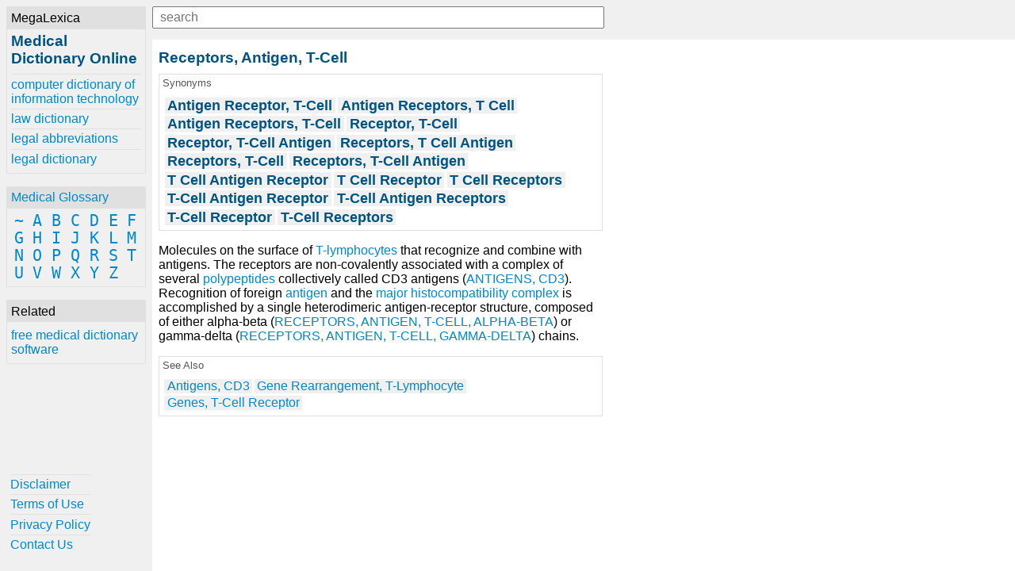

--- FILE ---
content_type: text/html; charset=UTF-8
request_url: https://www.online-medical-dictionary.org/definitions-r/receptors-antigen-t-cell.html
body_size: 2074
content:
<!DOCTYPE html><html lang="en"><head><meta charset="UTF-8"><meta name="viewport" content="width=device-width, initial-scale=1.0"><meta http-equiv="X-UA-Compatible" content="ie=edge"><!--[if lt IE 10]
<script src="https://cdnjs.cloudflare.com/ajax/libs/classlist/1.2.20171210/classList.min.js"></script>
<![endif]-->
<!--[if lt IE 9]>
<script>document.oldIE = true;</script>
<script src="https://cdnjs.cloudflare.com/ajax/libs/es5-shim/4.5.7/es5-shim.min.js"></script>
<![endif]--><title>Receptors, Antigen, T-Cell - Medical Dictionary online-medical-dictionary.org</title><meta name="description" content="Learn about Receptors, Antigen, T-Cell at online-medical-dictionary.org"><meta property="og:locale" content="en_US"><meta property="og:title" content="Receptors, Antigen, T-Cell - Medical Dictionary online-medical-dictionary.org"><meta property="og:site_name" content="Medical Dictionary Online"><meta property="og:type" content="article"><meta property="og:description" content="Learn about Receptors, Antigen, T-Cell at online-medical-dictionary.org"><meta property="og:image" content="https://www.online-medical-dictionary.org/-/img/bg.jpg"><meta property="og:url" content="https://www.online-medical-dictionary.org/definitions-r/receptors-antigen-t-cell.html"><meta property="twitter:card" content="summary"><meta property="twitter:title" content="Receptors, Antigen, T-Cell - Medical Dictionary online-medical-dictionary.org"><meta property="twitter:description" content="Learn about Receptors, Antigen, T-Cell at online-medical-dictionary.org"><meta property="twitter:image" content="https://www.online-medical-dictionary.org/-/img/bg.jpg"><meta property="twitter:url" content="https://www.online-medical-dictionary.org/definitions-r/receptors-antigen-t-cell.html"><link rel="stylesheet" href="/-/css/site.1548970068434.css"><link rel="apple-touch-icon" sizes="180x180" href="/-/img/favicons/apple-touch-icon.png"><link rel="icon" type="image/png" sizes="32x32" href="/-/img/favicons/favicon-32x32.png"><link rel="icon" type="image/png" sizes="16x16" href="/-/img/favicons/favicon-16x16.png"><link rel="manifest" href="/-/img/favicons/site.webmanifest"><link rel="mask-icon" href="/-/img/favicons/safari-pinned-tab.svg" color="#0088cc"><link rel="shortcut icon" href="/favicon.ico"><meta name="msapplication-TileColor" content="#0088cc"><meta name="msapplication-config" content="/-/img/favicons/browserconfig.xml"><meta name="theme-color" content="#0088cc"><script async src="https://www.googletagmanager.com/gtag/js?id=UA-1981843-24"></script><script>window.dataLayer = window.dataLayer || [];
function gtag(){dataLayer.push(arguments);}
gtag('js', new Date());
gtag('config', 'UA-1981843-24');</script></head><body><div class="container"><div id="menu"><div id="menu-close"><button id="btn-menu-close">x</button></div><div class="card" id="brand"><div class="card-title">MegaLexica</div><div class="card-body"><a href="/"><h1>Medical Dictionary Online</h1></a><div id="references"><a href="https://www.computer-dictionary-online.org" title="The MegaLexica free online dictionary of computer terminology and information technology including hardware, software, equipment, devices, jargon, abbreviations and more.">computer dictionary of information technology</a><a href="https://www.law-dictionary.org" title="The MegaLexica free online law dictionary of legal terminology, law terms and more.">law dictionary</a><a href="https://www.legal-abbreviations.org" title="The MegaLexica free online dictionary of legal abbreviations and law terminology.">legal abbreviations</a><a href="https://www.legal-dictionary.org" title="The MegaLexica free online legal dictionary of law terminology, abbreviations and more.">legal dictionary</a></div></div></div><div class="card" id="glossary"><div class="card-title"><a href='/glossary'>Medical Glossary</a></div><div class="card-body"><a href='/glossary/~'>~</a> <a href='/glossary/a'>A</a> <a href='/glossary/b'>B</a> <a href='/glossary/c'>C</a> <a href='/glossary/d'>D</a> <a href='/glossary/e'>E</a> <a href='/glossary/f'>F</a> <a href='/glossary/g'>G</a> <a href='/glossary/h'>H</a> <a href='/glossary/i'>I</a> <a href='/glossary/j'>J</a> <a href='/glossary/k'>K</a> <a href='/glossary/l'>L</a> <a href='/glossary/m'>M</a> <a href='/glossary/n'>N</a> <a href='/glossary/o'>O</a> <a href='/glossary/p'>P</a> <a href='/glossary/q'>Q</a> <a href='/glossary/r'>R</a> <a href='/glossary/s'>S</a> <a href='/glossary/t'>T</a> <a href='/glossary/u'>U</a> <a href='/glossary/v'>V</a> <a href='/glossary/w'>W</a> <a href='/glossary/x'>X</a> <a href='/glossary/y'>Y</a> <a href='/glossary/z'>Z</a> </div></div><div class="card" id="related"><div class="card-title">Related</div><div class="card-body"><a href="https://www.free-medical-dictionary.com" title="Get free medical dictionary software for your desktop or laptop.">free medical dictionary software</a></div></div><div class="card" id="helpful"><div class="card-body"><a href='/helpful/disclaimer'>Disclaimer</a><a href='/helpful/terms-of-use'>Terms of Use</a><a href='/helpful/privacy-policy'>Privacy Policy</a><a href='/helpful/contact'>Contact Us</a></div></div></div><div id="content"><div id="lookup"><button id="btn-menu-open"> </button><div id="search"><input id="q" type="text" placeholder="search" maxlength="80"><div id="suggestions"></div></div></div><div><h2>Receptors, Antigen, T-Cell</h2><div class="card synonyms"><div class="card-title">Synonyms</div><div class="card-body"><h2>Antigen Receptor, T-Cell</h2><h2>Antigen Receptors, T Cell</h2><h2>Antigen Receptors, T-Cell</h2><h2>Receptor, T-Cell</h2><h2>Receptor, T-Cell Antigen</h2><h2>Receptors, T Cell Antigen</h2><h2>Receptors, T-Cell</h2><h2>Receptors, T-Cell Antigen</h2><h2>T Cell Antigen Receptor</h2><h2>T Cell Receptor</h2><h2>T Cell Receptors</h2><h2>T-Cell Antigen Receptor</h2><h2>T-Cell Antigen Receptors</h2><h2>T-Cell Receptor</h2><h2>T-Cell Receptors</h2></div></div><p>Molecules on the surface of <a href='/definitions-t/t-lymphocytes'>T-lymphocytes</a> that recognize and combine with antigens. The receptors are non-covalently associated with a complex of several <a href='/definitions-p/peptides'>polypeptides</a> collectively called CD3 antigens (<a href='/definitions-a/antigens-cd3'>ANTIGENS, CD3</a>). Recognition of foreign <a href='/definitions-a/antigens'>antigen</a> and the <a href='/definitions-m/major-histocompatibility-complex'>major histocompatibility complex</a> is accomplished by a single heterodimeric antigen-receptor structure, composed of either alpha-beta (<a href='/definitions-r/receptors-antigen-t-cell-alpha-beta'>RECEPTORS, ANTIGEN, T-CELL, ALPHA-BETA</a>) or gamma-delta (<a href='/definitions-r/receptors-antigen-t-cell-gamma-delta'>RECEPTORS, ANTIGEN, T-CELL, GAMMA-DELTA</a>) chains.</p></div><div class="card see-also"><div class="card-title">See Also</div><div class="card-body"><a href='/definitions-a/antigens-cd3'>Antigens, CD3</a><a href='/definitions-g/gene-rearrangement-t-lymphocyte'>Gene Rearrangement, T-Lymphocyte</a><a href='/definitions-g/genes-t-cell-receptor'>Genes, T-Cell Receptor</a></div></div><div><div class="ja-gadget-virtual-assistant-subtle cleanslate">
  <link
    rel="stylesheet"
    href="https://components.justanswer.com/css/ja-gadget-virtual-assistant-subtle"
  />
  <script
    type="text/javascript"
    src="https://components.justanswer.com/js/ja-gadget-virtual-assistant-config,ja-gadget-virtual-assistant-subtle"
  ></script>
  <script type="text/javascript">
    (function() {
      require('ja-gadget-virtual-assistant-subtle')(
        (function() {
          var scripts = document.querySelectorAll(
            'script[src="https://components.justanswer.com/js/ja-gadget-virtual-assistant-config,ja-gadget-virtual-assistant-subtle"]'
          );
          return scripts[scripts.length - 1].parentNode;
        })(),
        require('ja-gadget-virtual-assistant-config')({
          partner: 'US',
          affiliateId: 'ho|7112|1496',
          profile: 'medical',
          settings: 'default',
          showCopyright: false,
          trackingPixels: {
            transition:
              'https://trk.justanswer.com/aff_c?offer_id=2&aff_id=7112&file_id=1496'
          }
        })
      ).initialize();
    })();
  </script>
</div>
<img
  src="https://trk.justanswer.com/aff_i?offer_id=2&aff_id=7112&file_id=1496"
  width="1"
  height="1"
/>
</div><div id="modal-bg"></div></div></div><script src="/-/js/global.1548970169787.js"></script></body></html>